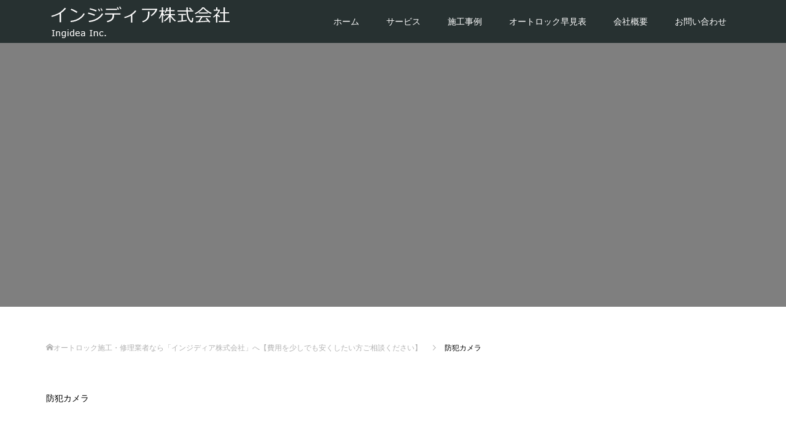

--- FILE ---
content_type: text/css
request_url: https://ingi-dea.com/wp-content/themes/oops_tcd048/responsive.min.css?ver=1.5.1
body_size: 3662
content:
@charset "UTF-8";@media only screen and (max-width:991px){.l-footer__logo{margin-bottom:13.2px}}@media only screen and (max-width:767px){.l-footer{padding-top:29.4px}.l-footer__inner{padding-bottom:27px}}@media only screen and (max-width:1200px){.l-header,.l-header--large,.l-header.is-fixed{height:60px;line-height:60px}.l-header.is-fixed~.l-main{margin-top:60px}.l-header__inner{display:block;width:100%;height:100%;max-width:none}.l-header__logo{position:relative;height:100%;padding-left:22px}.l-header__logo a{line-height:60px;height:60px}}@media only screen and (max-width:767px){.l-inner{width:88.88889%}.l-inner--narrow{width:100%}}@media only screen and (max-width:767px){.c-breadcrumb__item+.c-breadcrumb__item::before{margin-left:5px;margin-right:5px}}@media only screen and (max-width:767px){.c-comment__item-act{margin-top:10px;padding-left:0;position:static}.c-comment__tab-item a,.c-comment__tab-item p{padding:5px 10px}.c-comment__tab-item.is-active a,.c-comment__tab-item.is-active p{display:-webkit-box;display:-webkit-flex;display:-ms-flexbox;display:flex;align-items:center;justify-content:center}}@media only screen and (max-width:991px){.p-header-video .caption .title,.p-header-youtube .caption .title{font-size:30px!important}.p-header-video .caption .desc,.p-header-youtube .caption .desc{font-size:14px!important}}@media only screen and (max-width:767px){.p-header-video,.p-header-youtube{display:-webkit-box;display:-webkit-flex;display:-ms-flexbox;display:flex;align-items:center;justify-content:center}.p-header-video .caption,.p-header-youtube .caption{width:100%;padding:0 50px;text-align:center}}@media only screen and (max-width:500px){.p-header-video .caption .title,.p-header-youtube .caption .title{font-size:20px!important;margin-bottom:10px}.p-header-video .caption .desc,.p-header-youtube .caption .desc{font-size:12px!important;margin-bottom:13.4px;line-height:2}}@media only screen and (max-width:767px){.c-load--type1{width:30px;height:30px}.c-load--type2::before{width:8px;height:8px}.c-load--type2::after{width:8px;height:8px}#site_loader_animation i{width:.25em;height:.25em;margin:0 .125em}}@media only screen and (max-width:1200px){.c-menu-button{display:block}}@media only screen and (max-width:767px){.c-meta-box{background:0 0;margin-bottom:10px;padding:0}.c-meta-box__item{border-right:0;float:none;margin-bottom:20px}}@media only screen and (max-width:991px){.c-nav01__item--prev a::before{content:attr(data-prev)}.c-nav01__item--next a::before{content:attr(data-next)}}@media only screen and (max-width:767px){.c-nav01__item{text-align:center;font-size:12px;width:50%;height:50px}.c-nav01__item a{box-sizing:border-box;display:block;line-height:48px;padding:0;width:100%;height:48px}.c-nav01__item--prev::before{color:#cecece;left:16px;width:18px;height:18px;line-height:20px}.c-nav01__item--next::after{color:#cecece;right:16px;width:18px;height:18px;line-height:20px}}@media only screen and (max-width:767px){.c-pw__box{margin:0 auto;width:88.88889%;padding:20px;text-align:center}.c-pw__box-inner{-webkit-box-orient:vertical;-webkit-box-direction:normal;-webkit-flex-direction:column;-ms-flex-direction:column;flex-direction:column}.c-pw__box-label{display:block;margin-bottom:1em;margin-right:0;font-size:12px}.c-pw__box-input{display:block;width:100%;margin-bottom:1em;margin-right:0}}@media only screen and (max-width:991px){.c-share__btn{margin-bottom:5px}}@media only screen and (max-width:991px){.p-address{display:block}}@media only screen and (max-width:767px){.p-article01__thumbnail{margin-bottom:9px}.p-article01__title{font-size:12px;line-height:1.8;margin-bottom:2px}.p-article01__meta{font-size:10px}.p-article01__date+.p-article01__category::before{margin-left:5px;margin-right:5px}}@media only screen and (max-width:767px){.p-article02{padding:7px 20px 7px 7px}.p-article02__thumbnail{margin-right:20px;width:100px}.p-article02__thumbnail img{height:auto}.p-article02__header{margin-bottom:0}.p-article02__title{font-size:12px;font-weight:400;line-height:1.6;margin-bottom:0}.p-article02__date{font-size:10px}.p-article02__excerpt{display:none}}@media only screen and (max-width:767px){.p-blog-list{-webkit-flex-wrap:wrap;-ms-flex-wrap:wrap;flex-wrap:wrap;-webkit-box-pack:justify;-ms-flex-pack:justify;justify-content:space-between;margin-bottom:0}.p-blog-list__item{margin-right:0;margin-bottom:30px;width:46.875%}}@media only screen and (max-width:991px){.p-breadcrumb{margin-bottom:35px}}@media only screen and (max-width:767px){.p-breadcrumb{font-size:10px;line-height:2;margin-bottom:13.5px}}@media only screen and (max-width:767px){.p-button{font-size:12px;line-height:40px;width:150px;height:40px}}@media only screen and (max-width:991px){.p-copyright{font-size:10px;/*height:50px;line-height:50px;*/text-align:center}.p-copyright small{float:none}}@media only screen and (max-width:991px){.p-cta--type2 .p-cta__inner{width:60%}.p-cta--type2 .p-cta__img{width:40%}}@media only screen and (max-width:767px){.p-cta{height:280px;margin-bottom:30px}.p-cta--type1{display:block}.p-cta--type1 .p-cta__inner{box-sizing:border-box;height:100%;padding-top:20px}.p-cta--type1 .p-cta__btn{width:calc(100% - 20px);position:absolute;left:0;right:0;bottom:10px;margin:0 auto}.p-cta--type1 .p-cta__desc{font-size:12px!important;line-height:1.5}.p-cta--type2{height:auto;-webkit-box-orient:vertical;-webkit-box-direction:normal;-webkit-flex-direction:column;-ms-flex-direction:column;flex-direction:column}.p-cta--type2 .p-cta__inner{border:1px solid #ddd;border-top:0;padding:20px 10px 10px;width:100%}.p-cta--type2 .p-cta__catch{margin-bottom:6px}.p-cta--type2 .p-cta__desc p{margin-bottom:12px}.p-cta--type2 .p-cta__btn{position:static}.p-cta--type2 .p-cta__img{width:100%}.p-cta__inner{padding:0 10px}.p-cta__catch{font-size:16px!important;margin-bottom:6px;padding:0 10px;text-align:left}.p-cta__desc{font-size:14px!important;line-height:1.8;padding:0 10px;text-align:left}.p-cta__desc p{margin-bottom:0}.p-cta__btn{min-width:0;width:100%;height:50px;line-height:50px}.p-cta__img{overflow:visible;width:100%}.p-cta__img img{position:static;transform:none;width:100%;height:auto}}@media only screen and (max-width:991px){.p-entry__ad-item{display:block}.p-entry__ad-item+.p-entry__ad-item{margin-top:30px;margin-left:0}}@media only screen and (max-width:767px){.p-entry__body{margin-bottom:34px;width:100%}.p-entry__body{font-size:14px;line-height:2}.p-entry__body p{font-size:inherit}.p-entry__body p.has-small-font-size{font-size:80%!important}.p-entry__body p.has-medium-font-size{font-size:100%!important}.p-entry__body p.has-large-font-size{font-size:120%!important}.p-entry__body p.has-huge-font-size{font-size:150%!important}.p-entry__body td,.p-entry__body th{font-size:12px}.p-entry__share{margin-bottom:23px}.p-entry__nav{margin-bottom:30px}.p-entry__related{-webkit-flex-wrap:wrap;-ms-flex-wrap:wrap;flex-wrap:wrap;-webkit-box-pack:justify;-ms-flex-pack:justify;justify-content:space-between;margin-bottom:0}.p-entry__related-item{margin-right:0;margin-bottom:30px;width:46.875%}.p-entry__ad{margin-bottom:30px}}@media only screen and (max-width:767px){.p-footer-blog{margin-bottom:30px}.p-footer-blog__catch{font-size:18px!important;line-height:1.4;margin-bottom:25.4px;text-align:center}.p-footer-blog__archive-link{display:none}.p-footer-blog__list{padding-bottom:38px}.p-footer-blog__item-wrapper{display:-webkit-box;display:-webkit-flex;display:-ms-flexbox;display:flex;-webkit-flex-wrap:wrap;-ms-flex-wrap:wrap;flex-wrap:wrap}.p-footer-blog__item{margin-bottom:25.5px;width:47.5%}.p-footer-blog__item:nth-child(even){margin-right:0}.p-footer-blog__item:nth-child(3),.p-footer-blog__item:nth-child(4){margin-bottom:0}}@media only screen and (max-width:1199px){.p-footer-cta__catch{margin-bottom:0}.p-footer-cta__desc{display:none}.p-footer-cta__btn{margin-left:30px}}@media only screen and (max-width:991px){.p-footer-cta__catch{font-size:16px}}@media only screen and (max-width:767px){.p-footer-cta__inner{height:60px;padding-left:10px;padding-right:55px}.p-footer-cta__inner::after{content:"\e910";color:#fff;font-family:design_plus;font-size:14px;width:14px;height:14px;position:absolute;top:0;bottom:0;right:45px;margin:auto}.p-footer-cta__catch{font-size:11px;line-height:1.6;margin-bottom:0}.p-footer-cta__desc{display:none}.p-footer-cta__btn{display:none}.p-footer-cta__close{border-radius:0;top:0;right:0;width:35px;height:100%;background:#444;text-align:center}.p-footer-cta__close::before{height:100%;line-height:60px}}@media only screen and (max-width:767px){.p-footer-nav{font-size:10px;line-height:2.6}}@media screen and (max-width:375px){.p-footer-nav{line-height:1.8}}@media only screen and (max-width:1200px){.p-global-nav{display:none;position:absolute;top:60px;left:0;z-index:99;width:100%}.is-fixed .p-global-nav{height:100vh;overflow:auto}.p-global-nav>li{float:none}.p-global-nav>li>a:hover{color:#fff}.p-global-nav li{width:100%}.p-global-nav li.current-menu-item a{color:#fff}.p-global-nav .menu-item-has-children>a>span.is-active::before{content:"-"}.p-global-nav .menu-item-has-children>a>span::before{border:1px solid #555;border-radius:100%;color:#aaa;content:"+";line-height:24px;display:block;margin:auto;position:absolute;top:0;right:17px;bottom:0;text-align:center;width:24px;height:24px}.p-global-nav .sub-menu{display:none;opacity:1;position:static;visibility:visible;width:100%;transition-property:none}.p-global-nav .sub-menu li{box-sizing:border-box;padding-left:1em}.p-global-nav .sub-menu .menu-item-has-children>a::after{content:""}.p-global-nav .sub-menu a{background:0 0!important;height:50px;line-height:50px;padding:0 22px;width:100%}.p-global-nav a{color:#fff!important;box-sizing:border-box;font-size:13px;height:50px;line-height:50px;position:relative}}@media only screen and (max-width:767px){.p-headline{font-size:14px!important;height:40px;line-height:40px;text-align:center;margin-bottom:6.25%}}@media only screen and (max-width:991px){.p-index-content01__catch{font-size:30px!important}.p-index-content01__desc{font-size:14px!important}}@media only screen and (max-width:767px){.p-index-content01{padding-top:24.4px;padding-bottom:24px}.p-index-content01__catch{font-size:18px!important;margin-bottom:6.4px}.p-index-content01__desc{line-height:2}}@media only screen and (max-width:991px){.p-index-content02__item-catch{font-size:16px!important}}@media only screen and (max-width:767px){.p-index-content02{border-top:1px solid #ddd;display:block;margin-bottom:0;padding-top:26.4px}.p-index-content02__item{border-right:0;margin-bottom:30px;padding-left:0;padding-right:0}.p-index-content02__item-catch{line-height:1.4;margin-bottom:10.4px}.p-index-content02__item-desc{font-size:14px!important;line-height:2;margin-bottom:24px}}@media only screen and (max-width:991px){.p-index-content04__catch{font-size:30px!important}.p-index-content04__summary{font-size:14px!important}}@media only screen and (max-width:767px){.p-index-content04{padding-top:24.4px;padding-bottom:24px}.p-index-content04 .slick-dots{margin-top:10px;position:static}.p-index-content04__catch{font-size:18px!important;margin-bottom:6.4px}.p-index-content04__summary{line-height:2;margin-bottom:24px}.p-index-content04__carousel{padding-bottom:0}.p-index-content04__carousel.slick-slider{margin-bottom:23px}.p-index-content04__desc{display:block;columns:1;font-size:14px!important;line-height:2}.p-index-content04__desc p{margin:0!important;font-size:14px!important}}@media only screen and (max-width:767px){.p-index-content05__image{position:static}}@media only screen and (max-width:767px){.p-index-content06{padding-top:30px;padding-bottom:0}.p-index-content06__item{margin-bottom:24px;width:100%}.p-index-content06__item-image{margin-bottom:18.4px;width:180px;height:180px}.p-index-content06__item-catch{line-height:1.4;margin-bottom:8.4px}.p-index-content06__item-desc{font-size:14px!important;line-height:2}}@media only screen and (max-width:991px){.p-index-content07 .slick-dots{bottom:0}.p-index-content07 .slick-dotted.slick-slider{margin-bottom:42px}.p-index-content07 .p-review__desc{font-size:14px}.p-index-content07__catch{font-size:30px!important;margin-bottom:26.4px}.p-index-content07__review{padding-left:0;padding-right:0;padding-bottom:30px;width:100%}}@media only screen and (max-width:767px){.p-index-content07{height:auto;padding:26px 0 30px;text-align:center}.p-index-content07__catch{font-size:18px!important}.p-index-content07__archive-link{font-size:12px}}@media only screen and (max-width:767px){.p-index-content09{padding-top:24.4px;padding-bottom:30px}.p-index-content09__catch{font-size:18px!important;margin-bottom:6.4px}.p-index-content09__desc{font-size:12px!important;line-height:2}}@media only screen and (max-width:991px){.p-index-slider__item-catch{font-size:30px!important}.p-index-slider__item-desc{font-size:14px!important}.p-index-slider__item-content{width:56%}.p-index-slider__item-image{width:39%}}@media only screen and (max-width:500px){.p-index-slider{height:580px}.p-index-slider__item-inner{height:100%;text-align:center;-webkit-box-orient:vertical;-webkit-box-direction:normal;-webkit-flex-direction:column;-ms-flex-direction:column;flex-direction:column;justify-content:center}.p-index-slider__item-content{width:100%}.p-index-slider__item-catch{font-size:20px!important;margin-bottom:10px}.p-index-slider__item-desc{font-size:12px!important;line-height:2;margin-bottom:13.4px}.p-index-slider__item-button{margin-bottom:20px}.p-index-slider__item-image{margin-bottom:20px;width:auto}.p-header-video,.p-header-youtube{height:580px}}@media only screen and (max-width:767px){.p-latest-news{margin-bottom:30px}.p-latest-news__title{font-size:14px;height:40px;line-height:40px;padding-left:13px}.p-latest-news__archive-link{font-size:12px;right:11px}.p-latest-news__item a{padding-left:13px;padding-right:35px}.p-latest-news__item a::after{right:9px}.p-latest-news__item-title{font-size:12px}.p-latest-news__item-date{font-size:10px}}@media only screen and (max-width:991px){.p-news-list{margin-bottom:18px}.p-news-list__item{margin-right:0;width:100%}}@media only screen and (max-width:767px){.p-news-list__item{margin-bottom:0}.p-news-list__item+.p-news-list__item{border-top:0}}@media only screen and (max-width:991px){.p-news-ticker{box-sizing:border-box;font-size:12px;height:115px;line-height:1.6;padding-top:17px}.p-news-ticker__inner{height:100%}.p-news-ticker__archive-link{line-height:1;top:auto;bottom:20px;right:0}.p-news-ticker__archive-link::after{margin-left:10px}.p-news-ticker__item-date{display:block;font-size:10px;line-height:1;margin-bottom:6.4px}}@media only screen and (max-width:767px){.p-pager{margin-bottom:50px}}@media only screen and (max-width:991px){.p-page-header{margin-bottom:35px}.p-page-header__title{font-size:30px!important}.p-page-header__desc{font-size:14px!important}}@media only screen and (max-width:767px){.p-page-header{height:280px;margin-bottom:13.5px}.p-page-header__title{font-size:20px!important;line-height:1.4;margin-bottom:0}.p-page-header__desc{font-size:12px!important;line-height:2;text-align:left}.p-page-header__meta{font-size:10px;line-height:1.2}}@media only screen and (max-width:767px){.p-pagetop{line-height:50px;position:fixed;bottom:0;right:0;z-index:9999}.p-pagetop a{width:50px;height:50px;text-align:center}.p-pagetop a::after{position:static}}@media only screen and (max-width:991px){.p-review{text-align:center}.p-review__image{float:none;margin-left:auto;margin-right:auto;margin-bottom:19px}.p-review__desc,.p-review__name{text-align:left}.p-review__button{line-height:40px;margin-left:auto;margin-right:auto;width:160px;height:40px}}@media only screen and (max-width:767px){.p-review__name{font-size:12px;line-height:2;text-align:left}.p-review__desc{font-size:12px;line-height:2;text-align:left}.p-review__button{font-size:12px;margin-bottom:5.8px}}@media only screen and (max-width:767px){.p-review-header__name{font-size:12px;margin-bottom:26px;min-width:160px;height:40px;line-height:40px}.p-review-header__title{font-size:20px!important;margin-bottom:26px;width:100%}}@media only screen and (max-width:767px){.p-review-footer{border:0;margin-bottom:50px;text-align:center}.p-review-footer+.p-cta{margin-bottom:30px}.p-review-footer__name{font-size:12px;margin-bottom:40px}.p-review-footer__link{font-size:12px;min-width:160px;height:40px;line-height:40px}}@media only screen and (max-width:767px){.p-review-list{margin-bottom:20px}.p-review-list__row{border-bottom:0;padding-top:0}.p-review-list__item{border-bottom:1px solid #ddd;margin-top:18.8px;padding-bottom:24px;width:100%}}@media only screen and (max-width:767px){.p-social-nav{margin-bottom:22px}}@media only screen and (max-width:991px){.p-showcase__content{width:56%}.p-showcase__catch{font-size:30px!important}.p-showcase__desc{font-size:14px!important}.p-showcase__image{width:40%}}@media only screen and (max-width:767px){.p-showcase__inner{box-sizing:border-box;padding-top:50px;text-align:center}.p-showcase__content{position:relative;position:static;-webkit-transform:none;transform:none;width:100%}.p-showcase__catch{font-size:20px!important;margin-bottom:10px}.p-showcase__desc{font-size:12px!important;line-height:2;margin-bottom:14px}.p-showcase__action{margin-bottom:28px}.p-showcase__image{left:0;margin:auto;-webkit-transform:none;transform:none;width:auto;height:40%}.p-showcase__image img{width:auto;height:100%}}@media only screen and (max-width:767px){.p-widget{margin-bottom:30px}.p-widget__title{font-size:14px;margin-bottom:18px}}@media only screen and (max-width:767px){.p-widget-dropdown{height:40px;line-height:40px}}@media only screen and (max-width:767px){.p-widget-list__item{border:1px solid #ddd;font-size:12px;line-height:1.6;margin-bottom:0}.p-widget-list__item+.p-widget-list__item{border-top:0}.p-widget-list__item a{padding:14.4px 44px 14.4px 20px}.p-widget-list__item a::after{right:9px}}@media only screen and (max-width:767px){.p-widget-search__input{height:40px;line-height:40px;width:calc(100% - 40px)}.p-widget-search__submit{width:40px;height:40px}}@media only screen and (max-width:767px){.p-widget-area__inner{padding-top:30px;padding-bottom:0}.p-widget-area__column{float:none;margin-right:0;margin-bottom:30px;width:100%}}@media only screen and (max-width:991px){.pb_headline{font-size:30px}}@media only screen and (max-width:767px){.pb_headline{font-size:20px}.pb_catchcopy{font-size:20px}}